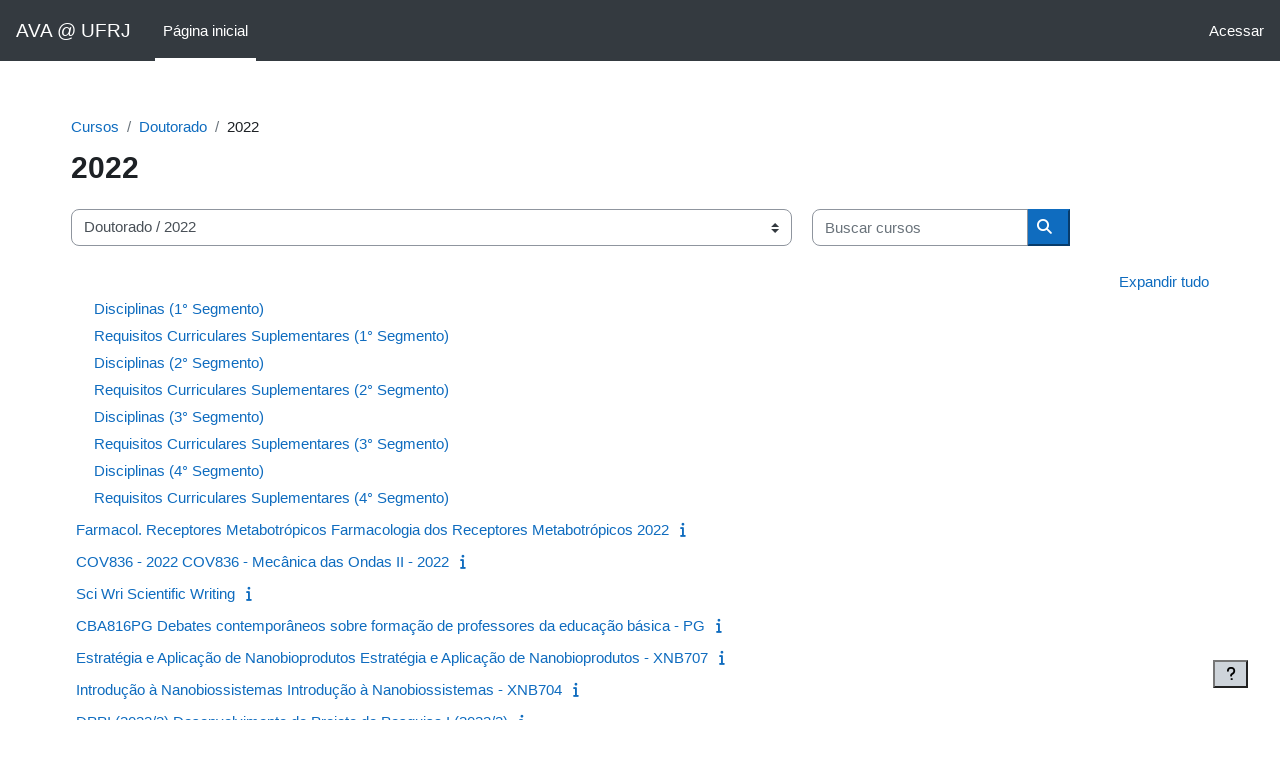

--- FILE ---
content_type: text/html; charset=utf-8
request_url: https://ambientevirtual.nce.ufrj.br/course/index.php?categoryid=306
body_size: 15806
content:
<!DOCTYPE html>

<html  dir="ltr" lang="pt-br" xml:lang="pt-br">
<head>
    <title>Todos os cursos | AVA @ UFRJ</title>
    <link rel="shortcut icon" href="https://ambientevirtual.nce.ufrj.br/pluginfile.php/1/theme_boost_union/favicon/64x64/1768700290/minerva-35.png" />
    <style type="text/css">.admin_settingspage_tabs_with_tertiary .dropdown-toggle { font-size: 1.875rem !important; }
h2:has(+ .admin_settingspage_tabs_with_tertiary) { display: none; }</style><!-- Start Google Universal Code -->
<script>
    (function(i,s,o,g,r,a,m){i['GoogleAnalyticsObject']=r;i[r]=i[r]||function(){
    (i[r].q=i[r].q||[]).push(arguments)},i[r].l=1*new Date();a=s.createElement(o),
    m=s.getElementsByTagName(o)[0];a.async=1;a.src=g;m.parentNode.insertBefore(a,m)
    })(window,document,'script','//www.google-analytics.com/analytics.js','ga');
    ga('create', 'UA-22233232-3', {'siteSpeedSampleRate': 50});
    
    
    ga('send', 'pageview');
</script>
<!-- End Google Universal Code --><meta http-equiv="Content-Type" content="text/html; charset=utf-8" />
<meta name="keywords" content="moodle, Todos os cursos | AVA @ UFRJ" />
<link rel="stylesheet" type="text/css" href="https://ambientevirtual.nce.ufrj.br/theme/yui_combo.php?rollup/3.18.1/yui-moodlesimple-min.css" /><script id="firstthemesheet" type="text/css">/** Required in order to fix style inclusion problems in IE with YUI **/</script><link rel="stylesheet" type="text/css" href="https://ambientevirtual.nce.ufrj.br/theme/styles.php/boost_union/1768700290_1766287567/all" />
<link rel="stylesheet" type="text/css" href="https://ambientevirtual.nce.ufrj.br/course/format/onetopic/styles.php" />
<script>
//<![CDATA[
var M = {}; M.yui = {};
M.pageloadstarttime = new Date();
M.cfg = {"wwwroot":"https:\/\/ambientevirtual.nce.ufrj.br","apibase":"https:\/\/ambientevirtual.nce.ufrj.br\/r.php\/api","homeurl":{},"sesskey":"y6HaIaddIr","sessiontimeout":"43200","sessiontimeoutwarning":"1200","themerev":"1768700290","slasharguments":1,"theme":"boost_union","iconsystemmodule":"core\/icon_system_fontawesome","jsrev":"1768700291","admin":"admin","svgicons":true,"usertimezone":"Am\u00e9rica\/S\u00e3o_Paulo","language":"pt_br","courseId":1,"courseContextId":2,"contextid":914557,"contextInstanceId":306,"langrev":1768978806,"templaterev":"1768700291","siteId":1,"userId":0};var yui1ConfigFn = function(me) {if(/-skin|reset|fonts|grids|base/.test(me.name)){me.type='css';me.path=me.path.replace(/\.js/,'.css');me.path=me.path.replace(/\/yui2-skin/,'/assets/skins/sam/yui2-skin')}};
var yui2ConfigFn = function(me) {var parts=me.name.replace(/^moodle-/,'').split('-'),component=parts.shift(),module=parts[0],min='-min';if(/-(skin|core)$/.test(me.name)){parts.pop();me.type='css';min=''}
if(module){var filename=parts.join('-');me.path=component+'/'+module+'/'+filename+min+'.'+me.type}else{me.path=component+'/'+component+'.'+me.type}};
YUI_config = {"debug":false,"base":"https:\/\/ambientevirtual.nce.ufrj.br\/lib\/yuilib\/3.18.1\/","comboBase":"https:\/\/ambientevirtual.nce.ufrj.br\/theme\/yui_combo.php?","combine":true,"filter":null,"insertBefore":"firstthemesheet","groups":{"yui2":{"base":"https:\/\/ambientevirtual.nce.ufrj.br\/lib\/yuilib\/2in3\/2.9.0\/build\/","comboBase":"https:\/\/ambientevirtual.nce.ufrj.br\/theme\/yui_combo.php?","combine":true,"ext":false,"root":"2in3\/2.9.0\/build\/","patterns":{"yui2-":{"group":"yui2","configFn":yui1ConfigFn}}},"moodle":{"name":"moodle","base":"https:\/\/ambientevirtual.nce.ufrj.br\/theme\/yui_combo.php?m\/1768700291\/","combine":true,"comboBase":"https:\/\/ambientevirtual.nce.ufrj.br\/theme\/yui_combo.php?","ext":false,"root":"m\/1768700291\/","patterns":{"moodle-":{"group":"moodle","configFn":yui2ConfigFn}},"filter":null,"modules":{"moodle-core-actionmenu":{"requires":["base","event","node-event-simulate"]},"moodle-core-blocks":{"requires":["base","node","io","dom","dd","dd-scroll","moodle-core-dragdrop","moodle-core-notification"]},"moodle-core-chooserdialogue":{"requires":["base","panel","moodle-core-notification"]},"moodle-core-dragdrop":{"requires":["base","node","io","dom","dd","event-key","event-focus","moodle-core-notification"]},"moodle-core-handlebars":{"condition":{"trigger":"handlebars","when":"after"}},"moodle-core-event":{"requires":["event-custom"]},"moodle-core-lockscroll":{"requires":["plugin","base-build"]},"moodle-core-maintenancemodetimer":{"requires":["base","node"]},"moodle-core-notification":{"requires":["moodle-core-notification-dialogue","moodle-core-notification-alert","moodle-core-notification-confirm","moodle-core-notification-exception","moodle-core-notification-ajaxexception"]},"moodle-core-notification-dialogue":{"requires":["base","node","panel","escape","event-key","dd-plugin","moodle-core-widget-focusafterclose","moodle-core-lockscroll"]},"moodle-core-notification-alert":{"requires":["moodle-core-notification-dialogue"]},"moodle-core-notification-confirm":{"requires":["moodle-core-notification-dialogue"]},"moodle-core-notification-exception":{"requires":["moodle-core-notification-dialogue"]},"moodle-core-notification-ajaxexception":{"requires":["moodle-core-notification-dialogue"]},"moodle-core_availability-form":{"requires":["base","node","event","event-delegate","panel","moodle-core-notification-dialogue","json"]},"moodle-course-categoryexpander":{"requires":["node","event-key"]},"moodle-course-dragdrop":{"requires":["base","node","io","dom","dd","dd-scroll","moodle-core-dragdrop","moodle-core-notification","moodle-course-coursebase","moodle-course-util"]},"moodle-course-management":{"requires":["base","node","io-base","moodle-core-notification-exception","json-parse","dd-constrain","dd-proxy","dd-drop","dd-delegate","node-event-delegate"]},"moodle-course-util":{"requires":["node"],"use":["moodle-course-util-base"],"submodules":{"moodle-course-util-base":{},"moodle-course-util-section":{"requires":["node","moodle-course-util-base"]},"moodle-course-util-cm":{"requires":["node","moodle-course-util-base"]}}},"moodle-form-shortforms":{"requires":["node","base","selector-css3","moodle-core-event"]},"moodle-form-dateselector":{"requires":["base","node","overlay","calendar"]},"moodle-question-searchform":{"requires":["base","node"]},"moodle-question-chooser":{"requires":["moodle-core-chooserdialogue"]},"moodle-availability_completion-form":{"requires":["base","node","event","moodle-core_availability-form"]},"moodle-availability_coursecompleted-form":{"requires":["base","node","event","moodle-core_availability-form"]},"moodle-availability_date-form":{"requires":["base","node","event","io","moodle-core_availability-form"]},"moodle-availability_dedicationtime-form":{"requires":["base","node","event","moodle-core_availability-form"]},"moodle-availability_grade-form":{"requires":["base","node","event","moodle-core_availability-form"]},"moodle-availability_group-form":{"requires":["base","node","event","moodle-core_availability-form"]},"moodle-availability_grouping-form":{"requires":["base","node","event","moodle-core_availability-form"]},"moodle-availability_ipaddress-form":{"requires":["base","node","event","moodle-core_availability-form"]},"moodle-availability_password-form":{"requires":["base","node","event","event-valuechange","moodle-core_availability-form"]},"moodle-availability_password-popup":{"requires":["base","node","event","moodle-core-notification-dialogue","io-base"]},"moodle-availability_profile-form":{"requires":["base","node","event","moodle-core_availability-form"]},"moodle-availability_role-form":{"requires":["base","node","event","moodle-core_availability-form"]},"moodle-availability_sectioncompleted-form":{"requires":["base","node","event","moodle-core_availability-form"]},"moodle-availability_xp-form":{"requires":["base","node","event","handlebars","moodle-core_availability-form"]},"moodle-mod_assign-history":{"requires":["node","transition"]},"moodle-mod_attendance-groupfilter":{"requires":["base","node"]},"moodle-mod_checklist-linkselect":{"requires":["node","event-valuechange"]},"moodle-mod_offlinequiz-autosave":{"requires":["base","node","event","event-valuechange","node-event-delegate","io-form"]},"moodle-mod_offlinequiz-dragdrop":{"requires":["base","node","io","dom","dd","dd-scroll","moodle-core-dragdrop","moodle-core-notification","moodle-mod_offlinequiz-offlinequizbase","moodle-mod_offlinequiz-util-base","moodle-mod_offlinequiz-util-page","moodle-mod_offlinequiz-util-slot","moodle-course-util"]},"moodle-mod_offlinequiz-modform":{"requires":["base","node","event"]},"moodle-mod_offlinequiz-offlinequizbase":{"requires":["base","node"]},"moodle-mod_offlinequiz-questionchooser":{"requires":["moodle-core-chooserdialogue","moodle-mod_offlinequiz-util","querystring-parse"]},"moodle-mod_offlinequiz-randomquestion":{"requires":["base","event","node","io","moodle-core-notification-dialogue"]},"moodle-mod_offlinequiz-repaginate":{"requires":["base","event","node","io","moodle-core-notification-dialogue"]},"moodle-mod_offlinequiz-toolboxes":{"requires":["base","node","event","event-key","io","moodle-mod_offlinequiz-offlinequizbase","moodle-mod_offlinequiz-util-slot","moodle-core-notification-ajaxexception"]},"moodle-mod_offlinequiz-util":{"requires":["node"],"use":["moodle-mod_offlinequiz-util-base"],"submodules":{"moodle-mod_offlinequiz-util-base":{},"moodle-mod_offlinequiz-util-slot":{"requires":["node","moodle-mod_offlinequiz-util-base"]},"moodle-mod_offlinequiz-util-page":{"requires":["node","moodle-mod_offlinequiz-util-base"]}}},"moodle-mod_quiz-modform":{"requires":["base","node","event"]},"moodle-mod_quiz-questionchooser":{"requires":["moodle-core-chooserdialogue","moodle-mod_quiz-util","querystring-parse"]},"moodle-mod_quiz-autosave":{"requires":["base","node","event","event-valuechange","node-event-delegate","io-form","datatype-date-format"]},"moodle-mod_quiz-dragdrop":{"requires":["base","node","io","dom","dd","dd-scroll","moodle-core-dragdrop","moodle-core-notification","moodle-mod_quiz-quizbase","moodle-mod_quiz-util-base","moodle-mod_quiz-util-page","moodle-mod_quiz-util-slot","moodle-course-util"]},"moodle-mod_quiz-quizbase":{"requires":["base","node"]},"moodle-mod_quiz-util":{"requires":["node","moodle-core-actionmenu"],"use":["moodle-mod_quiz-util-base"],"submodules":{"moodle-mod_quiz-util-base":{},"moodle-mod_quiz-util-slot":{"requires":["node","moodle-mod_quiz-util-base"]},"moodle-mod_quiz-util-page":{"requires":["node","moodle-mod_quiz-util-base"]}}},"moodle-mod_quiz-toolboxes":{"requires":["base","node","event","event-key","io","moodle-mod_quiz-quizbase","moodle-mod_quiz-util-slot","moodle-core-notification-ajaxexception"]},"moodle-mod_scheduler-delselected":{"requires":["base","node","event"]},"moodle-mod_scheduler-saveseen":{"requires":["base","node","event"]},"moodle-mod_scheduler-studentlist":{"requires":["base","node","event","io"]},"moodle-message_airnotifier-toolboxes":{"requires":["base","node","io"]},"moodle-block_xp-filters":{"requires":["base","node","moodle-core-dragdrop","moodle-core-notification-confirm","moodle-block_xp-rulepicker"]},"moodle-block_xp-notification":{"requires":["base","node","handlebars","button-plugin","moodle-core-notification-dialogue"]},"moodle-block_xp-rulepicker":{"requires":["base","node","handlebars","moodle-core-notification-dialogue"]},"moodle-editor_atto-rangy":{"requires":[]},"moodle-editor_atto-editor":{"requires":["node","transition","io","overlay","escape","event","event-simulate","event-custom","node-event-html5","node-event-simulate","yui-throttle","moodle-core-notification-dialogue","moodle-editor_atto-rangy","handlebars","timers","querystring-stringify"]},"moodle-editor_atto-plugin":{"requires":["node","base","escape","event","event-outside","handlebars","event-custom","timers","moodle-editor_atto-menu"]},"moodle-editor_atto-menu":{"requires":["moodle-core-notification-dialogue","node","event","event-custom"]},"moodle-report_eventlist-eventfilter":{"requires":["base","event","node","node-event-delegate","datatable","autocomplete","autocomplete-filters"]},"moodle-report_loglive-fetchlogs":{"requires":["base","event","node","io","node-event-delegate"]},"moodle-gradereport_history-userselector":{"requires":["escape","event-delegate","event-key","handlebars","io-base","json-parse","moodle-core-notification-dialogue"]},"moodle-qbank_editquestion-chooser":{"requires":["moodle-core-chooserdialogue"]},"moodle-tool_lp-dragdrop-reorder":{"requires":["moodle-core-dragdrop"]},"moodle-assignfeedback_editpdf-editor":{"requires":["base","event","node","io","graphics","json","event-move","event-resize","transition","querystring-stringify-simple","moodle-core-notification-dialog","moodle-core-notification-alert","moodle-core-notification-warning","moodle-core-notification-exception","moodle-core-notification-ajaxexception"]},"moodle-atto_accessibilitychecker-button":{"requires":["color-base","moodle-editor_atto-plugin"]},"moodle-atto_accessibilityhelper-button":{"requires":["moodle-editor_atto-plugin"]},"moodle-atto_align-button":{"requires":["moodle-editor_atto-plugin"]},"moodle-atto_bold-button":{"requires":["moodle-editor_atto-plugin"]},"moodle-atto_charmap-button":{"requires":["moodle-editor_atto-plugin"]},"moodle-atto_clear-button":{"requires":["moodle-editor_atto-plugin"]},"moodle-atto_collapse-button":{"requires":["moodle-editor_atto-plugin"]},"moodle-atto_emojipicker-button":{"requires":["moodle-editor_atto-plugin"]},"moodle-atto_emoticon-button":{"requires":["moodle-editor_atto-plugin"]},"moodle-atto_equation-button":{"requires":["moodle-editor_atto-plugin","moodle-core-event","io","event-valuechange","tabview","array-extras"]},"moodle-atto_generico-button":{"requires":["moodle-editor_atto-plugin"]},"moodle-atto_h5p-button":{"requires":["moodle-editor_atto-plugin"]},"moodle-atto_html-beautify":{},"moodle-atto_html-button":{"requires":["promise","moodle-editor_atto-plugin","moodle-atto_html-beautify","moodle-atto_html-codemirror","event-valuechange"]},"moodle-atto_html-codemirror":{"requires":["moodle-atto_html-codemirror-skin"]},"moodle-atto_image-button":{"requires":["moodle-editor_atto-plugin"]},"moodle-atto_indent-button":{"requires":["moodle-editor_atto-plugin"]},"moodle-atto_italic-button":{"requires":["moodle-editor_atto-plugin"]},"moodle-atto_link-button":{"requires":["moodle-editor_atto-plugin"]},"moodle-atto_managefiles-usedfiles":{"requires":["node","escape"]},"moodle-atto_managefiles-button":{"requires":["moodle-editor_atto-plugin"]},"moodle-atto_mathslate-editor":{"requires":["dd-drag","dd-proxy","dd-drop","event","tabview","io-base","json","moodle-atto_mathslate-textool","moodle-atto_mathslate-mathjaxeditor"]},"moodle-atto_mathslate-mathjaxeditor":{"requires":["moodle-atto_mathslate-snippeteditor","dd-drop"]},"moodle-atto_mathslate-snippeteditor":{"requires":["json"]},"moodle-atto_mathslate-textool":{"requires":["dd-drag","dd-proxy","dd-drop","event","json"]},"moodle-atto_media-button":{"requires":["moodle-editor_atto-plugin","moodle-form-shortforms"]},"moodle-atto_molstructure-button":{"requires":["moodle-editor_atto-plugin"]},"moodle-atto_noautolink-button":{"requires":["moodle-editor_atto-plugin"]},"moodle-atto_orderedlist-button":{"requires":["moodle-editor_atto-plugin"]},"moodle-atto_preview-button":{"requires":["moodle-editor_atto-plugin"]},"moodle-atto_recordrtc-recording":{"requires":["moodle-atto_recordrtc-button"]},"moodle-atto_recordrtc-button":{"requires":["moodle-editor_atto-plugin","moodle-atto_recordrtc-recording"]},"moodle-atto_rtl-button":{"requires":["moodle-editor_atto-plugin"]},"moodle-atto_strike-button":{"requires":["moodle-editor_atto-plugin"]},"moodle-atto_subscript-button":{"requires":["moodle-editor_atto-plugin"]},"moodle-atto_superscript-button":{"requires":["moodle-editor_atto-plugin"]},"moodle-atto_table-button":{"requires":["moodle-editor_atto-plugin","moodle-editor_atto-menu","event","event-valuechange"]},"moodle-atto_title-button":{"requires":["moodle-editor_atto-plugin"]},"moodle-atto_underline-button":{"requires":["moodle-editor_atto-plugin"]},"moodle-atto_undo-button":{"requires":["moodle-editor_atto-plugin"]},"moodle-atto_unorderedlist-button":{"requires":["moodle-editor_atto-plugin"]},"moodle-atto_wordimport-button":{"requires":["moodle-editor_atto-plugin"]}}},"gallery":{"name":"gallery","base":"https:\/\/ambientevirtual.nce.ufrj.br\/lib\/yuilib\/gallery\/","combine":true,"comboBase":"https:\/\/ambientevirtual.nce.ufrj.br\/theme\/yui_combo.php?","ext":false,"root":"gallery\/1768700291\/","patterns":{"gallery-":{"group":"gallery"}}}},"modules":{"core_filepicker":{"name":"core_filepicker","fullpath":"https:\/\/ambientevirtual.nce.ufrj.br\/lib\/javascript.php\/1768700291\/repository\/filepicker.js","requires":["base","node","node-event-simulate","json","async-queue","io-base","io-upload-iframe","io-form","yui2-treeview","panel","cookie","datatable","datatable-sort","resize-plugin","dd-plugin","escape","moodle-core_filepicker","moodle-core-notification-dialogue"]},"core_comment":{"name":"core_comment","fullpath":"https:\/\/ambientevirtual.nce.ufrj.br\/lib\/javascript.php\/1768700291\/comment\/comment.js","requires":["base","io-base","node","json","yui2-animation","overlay","escape"]}},"logInclude":[],"logExclude":[],"logLevel":null};
M.yui.loader = {modules: {}};

//]]>
</script>

<style>

/* To install:
 * Site administration > Appearance > Additional HTML > Within HEAD: Copy and paste styles (in style tag).
 * Insert page heading background image URL.
 * Adjust anchor jump fix for the height of the Moodle page top nav bar.
 * Set specific category details. */

/* Page */
body.format-multitopic div#page {
    max-width: 1680px;
}

/* Course Header */
body.format-multitopic div#course-header > div#course-header-banner {
    max-width: none;  /* Needed on LTD server? */
    background-size: cover;
}
body.format-multitopic div#course-header > div#course-header-banner > div#course-header-banner-text {
    padding: 40px;
    font-size: xx-large;
    color: #fff;
    background: rgba(0, 0, 0, 0.25);
}
body.format-multitopic div#course-header > p#course-header-banner_attribution {
    text-align: right;
    margin: 0;
    font-size: xx-small;
}

/* Tabs */
/* INCLUDED moodle/course/format/onetopic CHANGED. */
body.format-multitopic .course-content ul.nav-tabs li a .tab_content {
    border-top: transparent 2px solid;
}
body.format-multitopic .course-content ul.nav-tabs li a .tab_content.marker {
    border-top: #06c 2px solid;
}
body.format-multitopic .course-content ul.nav-tabs li a .tab_content.dimmed {
    color: #999;
    background-color: transparent;
}
/* END INCLUDED */

/* Generic Section */
body.format-multitopic ul.sections li.section {
    width: 100%;
    height: auto;
    position: initial;
    visibility: inherit;
    margin-bottom: 1rem;
}
body.format-multitopic ul.sections li.section .content {
    display: block;
}
body.format-multitopic ul.sections li.section .content .sectionname {
    background: #eee;
    padding: 10px;
    margin-bottom: 0;
    font-size: large;
}
body.format-multitopic ul.sections li.section:not(.hidden) .content .sectionname {
    color: #000;
}
body.format-multitopic ul.sections li.section:not(.hidden) .content .sectionname a {
    color: #000;
}
body.format-multitopic ul.sections li.section .content .sectionname .section_subtitle {
    font-size: small;
}
body.format-multitopic ul.sections li.section .summary {
    padding: 1rem;
}
body.format-multitopic ul.sections li.section .summary .section_image_holder {
    text-align: right;
}
body.format-multitopic ul.sections li.section .section_image_holder {
    float: right;
    width: 240px;
    font-size: xx-small;
}
body.format-multitopic ul.sections li.section .section_image_holder img {
    width: 240px;
    height: 180px;
    object-fit: cover;
}

/* Section Anchor Jump Fix */
body.format-multitopic ul.sections li.section::before {
    display: block;
    content: " ";
    margin-top: -100px;
    height: 100px;
    visibility: hidden;
    pointer-events: none;
    position: initial;
}
body.format-multitopic ul.sections li.section {
    background: none;
}

/* Page Section */
body.format-multitopic ul.sections li.section.section-page .content .sectionname {
    background: url("[page_heading_background]");
    padding: 30px;
    font-size: x-large;
}

/* Topic Section */
body.format-multitopic ul.sections li.section.section-topic {
    margin-left: 1rem;
    margin-right: 1rem;
}

/* Current Section */
body.format-multitopic ul.sections li.section.current .content h3 {
    border-left: #06c 2px solid;
}

/* Timed Topic Section */
body.format-multitopic ul.sections li.section.section-topic-timed .content .sectionname {
    background: linear-gradient(to right, #7ce, #7bb);
}
body.format-multitopic ul.sections li.section.section-topic-timed:not(.hidden) .content .sectionname {
    color: #fff;
}
body.format-multitopic ul.sections li.section.section-topic-timed:not(.hidden) .content .sectionname a {
    color: #fff;
}
body.format-multitopic ul.sections li.section.section-topic-timed .content .section_availability {
    background: #eee;
}
body.format-multitopic ul.sections li.section.section-topic-timed .content .summary {
    background: #eee;
}

/* Hidden Section */
body.format-multitopic ul.sections li.section.hidden .content .sectionname {
    color: #868e96;
}
body.format-multitopic ul.sections li.section.hidden .content .sectionname a {
    color: #868e96;
}

/* Section Custom Style for Specific Category (example) */
/*body.category-2.format-multitopic ul.sections li.section.section-topic-timed .content .sectionname { background: #b45341; }*/

/* Desabilitar o link na imagem que faz aparecer o código LaTex */
.MathJax_Preview {
   pointer-events: none;
}

.r0, .r1 {
   flex-wrap: wrap;
}

.r0 .specificfeedback, .r1 .specificfeedback {
   flex-basis: 100%;
   padding-left: 58px;
}
</style>
    <meta name="viewport" content="width=device-width, initial-scale=1.0">
</head>
<body  id="page-course-index-category" class="format-site limitedwidth  path-course path-course-index chrome dir-ltr lang-pt_br yui-skin-sam yui3-skin-sam ambientevirtual-nce-ufrj-br pagelayout-coursecategory course-1 context-914557 category-306 notloggedin theme uses-drawers hascourseindexcmicons hascourseindexcpleol theme_boost-union-footerbuttondesktop">
<div class="toast-wrapper mx-auto py-0 fixed-top" role="status" aria-live="polite"></div>
<div id="page-wrapper" class="d-print-block">

    <div>
    <a class="sr-only sr-only-focusable" href="#maincontent">Ir para o conteúdo principal</a>
</div><script src="https://ambientevirtual.nce.ufrj.br/lib/javascript.php/1768700291/lib/polyfills/polyfill.js"></script>
<script src="https://ambientevirtual.nce.ufrj.br/theme/yui_combo.php?rollup/3.18.1/yui-moodlesimple-min.js"></script><script src="https://ambientevirtual.nce.ufrj.br/lib/javascript.php/1768700291/lib/javascript-static.js"></script>
<script>
//<![CDATA[
document.body.className += ' jsenabled';
//]]>
</script>


<style>
#gridshadebox_content .activity {
border-bottom: 0px dashed #ccc;
}

.dropdown-item:hover a {
color: #000;
}

</style>

<!-- Global site tag (gtag.js) - Google Analytics -->
<script async src="https://www.googletagmanager.com/gtag/js?id=UA-22233232-3"></script>
<script>
  window.dataLayer = window.dataLayer || [];
  function gtag(){dataLayer.push(arguments);}
  gtag('js', new Date());

  gtag('config', 'UA-22233232-3');
</script>



    
    <nav class="navbar fixed-top navbar-dark bg-dark navbar-expand " aria-label="Navegação no site">
        <div class="container-fluid">
            <button class="navbar-toggler aabtn d-block d-md-none px-1 my-1 border-0" data-toggler="drawers" data-action="toggle" data-target="theme_boost-drawers-primary">
                <span class="navbar-toggler-icon"></span>
                <span class="sr-only">Painel lateral</span>
            </button>
    
            <a href="https://ambientevirtual.nce.ufrj.br/" class="navbar-brand align-items-center m-0 me-4 p-0 aabtn   d-none d-md-flex  ">
    
                    AVA @ UFRJ
            </a>
                <div class="primary-navigation">
                    <nav class="moremenu navigation">
                        <ul id="moremenu-6971261b0a451-navbar-nav" role="menubar" class="nav more-nav navbar-nav">
                                        <li data-key="home" class="nav-item " role="none" data-forceintomoremenu="false">
                                                    <a role="menuitem" class="nav-link  active "
                                                        href="https://ambientevirtual.nce.ufrj.br/"
                                                        
                                                        
                                                        aria-current="true"
                                                        data-disableactive="true"
                                                        
                                                    >
                                                        Página inicial
                                                    </a>
                                        </li>
                                <li role="none" class="nav-item dropdown dropdownmoremenu d-none" data-region="morebutton">
                                    <a class="dropdown-toggle nav-link " href="#" id="moremenu-dropdown-6971261b0a451" role="menuitem" data-toggle="dropdown" aria-haspopup="true" aria-expanded="false" tabindex="-1">
                                        Mais
                                    </a>
                                    <ul class="dropdown-menu dropdown-menu-left" data-region="moredropdown" aria-labelledby="moremenu-dropdown-6971261b0a451" role="menu">
                                    </ul>
                                </li>
                        </ul>
                    </nav>
                </div>
    
            <ul class="navbar-nav d-none d-md-flex my-1 px-1">
                <!-- page_heading_menu -->
                
            </ul>
    
            <div id="usernavigation" class="navbar-nav ms-auto h-100">
                
                <div class="d-flex align-items-stretch usermenu-container" data-region="usermenu">
                        <div class="usermenu">
                                <span class="login ps-2">
                                        <a href="https://ambientevirtual.nce.ufrj.br/login/index.php">Acessar</a>
                                </span>
                        </div>
                </div>
                
    
            </div>
        </div>
    </nav>
    
<div  class="drawer   drawer-left  drawer-primary d-print-none not-initialized" data-region="fixed-drawer" id="theme_boost-drawers-primary" data-preference="" data-state="show-drawer-primary" data-forceopen="0" data-close-on-resize="1">
    <div class="drawerheader">
        <button
            class="btn drawertoggle icon-no-margin hidden"
            data-toggler="drawers"
            data-action="closedrawer"
            data-target="theme_boost-drawers-primary"
            data-toggle="tooltip"
            data-placement="right"
            title="Fechar gaveta"
        >
            <i class="icon fa fa-xmark fa-fw " aria-hidden="true" ></i>
        </button>
                <a
            href="https://ambientevirtual.nce.ufrj.br/"
            title="AVA @ UFRJ"
            data-region="site-home-link"
            class="aabtn text-reset d-flex align-items-center py-1 h-100"
        >
                <span class="sitename" title="AVA @ UFRJ">AVA @ UFRJ</span>
        </a>

        <div class="drawerheadercontent hidden">
            
        </div>
    </div>
    <div class="drawercontent drag-container" data-usertour="scroller">
                <div class="list-group">
                <a href="https://ambientevirtual.nce.ufrj.br/"  class=" list-group-item list-group-item-action active " aria-current="true" >
                    Página inicial
                </a>
        </div>

    </div>
</div>


    <div id="page" data-region="mainpage" data-usertour="scroller" class="drawers   drag-container">



        <div class="main-inner-wrapper main-inner-outside-none main-inner-outside-nearwindowedges">

        <div id="topofscroll" class="main-inner">
            <div class="drawer-toggles d-flex">
            </div>
            
                <noscript>
                    <div id="javascriptdisabledhint" class="alert alert-danger mt-2 mb-5 p-4" role="alert">
                        JavaScript está desativado no seu navegador.<br />Muitas funcionalidades do Moodle não serão utilizáveis ou aparecerão com problemas.<br />Ative o JavaScript para uma experiência completa no Moodle.
                    </div>
                </noscript>
            
            <header id="page-header" class="header-maxwidth d-print-none">
    <div class="w-100">
        <div class="d-flex flex-wrap">
            <div id="page-navbar">
                <nav aria-label="Trilha de navegação">
    <ol class="breadcrumb">
                <li class="breadcrumb-item">
                    <a href="https://ambientevirtual.nce.ufrj.br/course/index.php"
                        
                        
                        
                    >
                        Cursos
                    </a>
                </li>
        
                <li class="breadcrumb-item">
                    <a href="https://ambientevirtual.nce.ufrj.br/course/index.php?categoryid=395"
                        
                        
                        
                    >
                        Doutorado
                    </a>
                </li>
        
                <li class="breadcrumb-item">
                    <span >
                        2022
                    </span>
                </li>
        </ol>
</nav>
            </div>
            <div class="ms-auto d-flex">
                
            </div>
            <div id="course-header">
                
            </div>
        </div>
                <div class="d-flex align-items-center">
                    <div class="me-auto d-flex flex-column">
                        <div>
                            <div class="page-context-header d-flex flex-wrap align-items-center mb-2">
    <div class="page-header-headings">
        <h1 class="h2 mb-0">2022</h1>
    </div>
</div>
                        </div>
                        <div>
                        </div>
                    </div>
                    <div class="header-actions-container ms-auto" data-region="header-actions-container">
                    </div>
                </div>
    </div>
</header>
            <div id="page-content" class="pb-3 d-print-block">
                <div id="region-main-box">
                    <div id="region-main">

                        <span class="notifications" id="user-notifications"></span>
                        
                        <div role="main"><span id="maincontent"></span><span></span><div class="container-fluid tertiary-navigation" id="action_bar">
    <div class="row">
            <div class="navitem">
                <div class="urlselect text-truncate w-100">
                    <form method="post" action="https://ambientevirtual.nce.ufrj.br/course/jumpto.php" class="d-flex flex-wrap align-items-center" id="url_select_f69712619bd1ee1">
                        <input type="hidden" name="sesskey" value="y6HaIaddIr">
                            <label for="url_select69712619bd1ee2" class="sr-only">
                                Categorias de Cursos
                            </label>
                        <select  id="url_select69712619bd1ee2" class="custom-select urlselect text-truncate w-100" name="jump"
                                 >
                                    <option value="/course/index.php?categoryid=247"  >Graduação</option>
                                    <option value="/course/index.php?categoryid=527"  >Graduação / 2021</option>
                                    <option value="/course/index.php?categoryid=303"  >Graduação / 2022</option>
                                    <option value="/course/index.php?categoryid=377"  >Graduação / 2023</option>
                                    <option value="/course/index.php?categoryid=461"  >Graduação / 2024</option>
                                    <option value="/course/index.php?categoryid=502"  >Graduação / 2024 / Requisitos Curriculares Suplementares (1° Segmento)</option>
                                    <option value="/course/index.php?categoryid=505"  >Graduação / 2024 / Requisitos Curriculares Suplementares (2° Segmento)</option>
                                    <option value="/course/index.php?categoryid=681"  >Graduação / 2024 / Disciplina (3° Segmento, Especial)</option>
                                    <option value="/course/index.php?categoryid=682"  >Graduação / 2024 / Requisitos Curriculares Suplementares (3° Segmento, Especial)</option>
                                    <option value="/course/index.php?categoryid=463"  >Graduação / 2025</option>
                                    <option value="/course/index.php?categoryid=517"  >Graduação / 2025 / Disciplinas (1° Segmento)</option>
                                    <option value="/course/index.php?categoryid=511"  >Graduação / 2025 / Requisitos Curriculares Suplementares (1° Segmento)</option>
                                    <option value="/course/index.php?categoryid=518"  >Graduação / 2025 / Disciplinas (2° Segmento)</option>
                                    <option value="/course/index.php?categoryid=512"  >Graduação / 2025 / Requisitos Curriculares Suplementares (2° Segmento)</option>
                                    <option value="/course/index.php?categoryid=683"  >Graduação / 2025 / Disciplina (3° Segmento, Especial)</option>
                                    <option value="/course/index.php?categoryid=684"  >Graduação / 2025 / Requisitos Curriculares Suplementares (3° Segmento, Especial)</option>
                                    <option value="/course/index.php?categoryid=696"  >Graduação / 2026</option>
                                    <option value="/course/index.php?categoryid=767"  >Graduação / 2026 / Disciplinas (1° Segmento)</option>
                                    <option value="/course/index.php?categoryid=769"  >Graduação / 2026 / Requisitos Curriculares Suplementares (1° Segmento)</option>
                                    <option value="/course/index.php?categoryid=768"  >Graduação / 2026 / Disciplinas (2° Segmento)</option>
                                    <option value="/course/index.php?categoryid=770"  >Graduação / 2026 / Requisitos Curriculares Suplementares (2° Segmento)</option>
                                    <option value="/course/index.php?categoryid=276"  >Graduação / Banco de Questões</option>
                                    <option value="/course/index.php?categoryid=277"  >Graduação / Banco de Questões / Instituto de Física</option>
                                    <option value="/course/index.php?categoryid=278"  >Graduação / Banco de Questões / Instituto de Física / Graduação</option>
                                    <option value="/course/index.php?categoryid=519"  >Graduação / Exame Nacional de Desempenho dos Estudantes (ENADE)</option>
                                    <option value="/course/index.php?categoryid=521"  >Graduação / Exame Nacional de Desempenho dos Estudantes (ENADE) / 2023</option>
                                    <option value="/course/index.php?categoryid=709"  >Graduação / Exame Nacional de Desempenho dos Estudantes (ENADE) / 2024</option>
                                    <option value="/course/index.php?categoryid=765"  >Graduação / Exame Nacional de Desempenho dos Estudantes (ENADE) / 2025</option>
                                    <option value="/course/index.php?categoryid=387"  >Graduação / Teste de Habilidade Específica (THE)</option>
                                    <option value="/course/index.php?categoryid=450"  >Graduação / Teste de Habilidade Específica (THE) / 2023</option>
                                    <option value="/course/index.php?categoryid=451"  >Graduação / Teste de Habilidade Específica (THE) / 2024</option>
                                    <option value="/course/index.php?categoryid=452"  >Graduação / Teste de Habilidade Específica (THE) / 2025</option>
                                    <option value="/course/index.php?categoryid=621"  >Graduação / Trabalho de Conclusão de Curso (TCC)</option>
                                    <option value="/course/index.php?categoryid=585"  >Graduação / Programa Institucional de Bolsas de Iniciação à Docência (PIBID)</option>
                                    <option value="/course/index.php?categoryid=757"  >Graduação / Programa Institucional de Bolsas de Iniciação à Docência (PIBID) / 2023</option>
                                    <option value="/course/index.php?categoryid=755"  >Graduação / Programa Institucional de Bolsas de Iniciação à Docência (PIBID) / 2024</option>
                                    <option value="/course/index.php?categoryid=756"  >Graduação / Programa Institucional de Bolsas de Iniciação à Docência (PIBID) / 2025</option>
                                    <option value="/course/index.php?categoryid=630"  >Graduação / Programa de Educação Tutorial (PET)</option>
                                    <option value="/course/index.php?categoryid=763"  >Graduação / Programa de Formação Docente e Desenvolvimento Profissional em Educação Superior</option>
                                    <option value="/course/index.php?categoryid=758"  >Graduação / Requisitos Curriculares Suplementares</option>
                                    <option value="/course/index.php?categoryid=777"  >Graduação / Atividades Curriculares Complementares</option>
                                    <option value="/course/index.php?categoryid=631"  >Pós-Graduação</option>
                                    <option value="/course/index.php?categoryid=690"  >Pós-Graduação / 2024</option>
                                    <option value="/course/index.php?categoryid=691"  >Pós-Graduação / 2025</option>
                                    <option value="/course/index.php?categoryid=697"  >Pós-Graduação / 2026</option>
                                    <option value="/course/index.php?categoryid=644"  >Pós-Graduação / Câmara de Legislação e Normas</option>
                                    <option value="/course/index.php?categoryid=645"  >Pós-Graduação / Câmara de Legislação e Normas / 2024</option>
                                    <option value="/course/index.php?categoryid=646"  >Pós-Graduação / Câmara de Legislação e Normas / 2025</option>
                                    <option value="/course/index.php?categoryid=632"  >Pós-Graduação / Câmara de Acompanhamento e Avaliação de Cursos de Pós-Graduação</option>
                                    <option value="/course/index.php?categoryid=634"  >Pós-Graduação / Câmara de Acompanhamento e Avaliação de Cursos de Pós-Graduação / 2024</option>
                                    <option value="/course/index.php?categoryid=635"  >Pós-Graduação / Câmara de Acompanhamento e Avaliação de Cursos de Pós-Graduação / 2025</option>
                                    <option value="/course/index.php?categoryid=764"  >Pós-Graduação / Câmara de Acompanhamento e Avaliação de Cursos de Pós-Graduação / 2026</option>
                                    <option value="/course/index.php?categoryid=633"  >Pós-Graduação / Câmara de Corpo Docente e Pesquisa</option>
                                    <option value="/course/index.php?categoryid=636"  >Pós-Graduação / Câmara de Corpo Docente e Pesquisa / 2024</option>
                                    <option value="/course/index.php?categoryid=637"  >Pós-Graduação / Câmara de Corpo Docente e Pesquisa / 2025</option>
                                    <option value="/course/index.php?categoryid=638"  >Pós-Graduação / Câmara de Corpo Discente</option>
                                    <option value="/course/index.php?categoryid=639"  >Pós-Graduação / Câmara de Corpo Discente / 2024</option>
                                    <option value="/course/index.php?categoryid=640"  >Pós-Graduação / Câmara de Corpo Discente / 2025</option>
                                    <option value="/course/index.php?categoryid=641"  >Pós-Graduação / Câmara Mista CEG/CEPG</option>
                                    <option value="/course/index.php?categoryid=642"  >Pós-Graduação / Câmara Mista CEG/CEPG / 2024</option>
                                    <option value="/course/index.php?categoryid=643"  >Pós-Graduação / Câmara Mista CEG/CEPG / 2025</option>
                                    <option value="/course/index.php?categoryid=658"  >Pós-Graduação / Latu Sensu</option>
                                    <option value="/course/index.php?categoryid=672"  >Pós-Graduação / Latu Sensu / 2024</option>
                                    <option value="/course/index.php?categoryid=673"  >Pós-Graduação / Latu Sensu / 2025</option>
                                    <option value="/course/index.php?categoryid=751"  >Pós-Graduação / Colégio Brasileiro de Altos Estudos</option>
                                    <option value="/course/index.php?categoryid=253"  >Extensão</option>
                                    <option value="/course/index.php?categoryid=307"  >Extensão / 2021</option>
                                    <option value="/course/index.php?categoryid=308"  >Extensão / 2022</option>
                                    <option value="/course/index.php?categoryid=429"  >Extensão / 2023</option>
                                    <option value="/course/index.php?categoryid=430"  >Extensão / 2024</option>
                                    <option value="/course/index.php?categoryid=431"  >Extensão / 2025</option>
                                    <option value="/course/index.php?categoryid=746"  >Extensão / 2026</option>
                                    <option value="/course/index.php?categoryid=337"  >Extensão / Programa de Formação Continuada de Servidores Públicos</option>
                                    <option value="/course/index.php?categoryid=545"  >Extensão / Auditoria Interna</option>
                                    <option value="/course/index.php?categoryid=583"  >Extensão / Grupo de Engenharia do Conhecimento</option>
                                    <option value="/course/index.php?categoryid=393"  >Mestrado</option>
                                    <option value="/course/index.php?categoryid=404"  >Mestrado / 2022</option>
                                    <option value="/course/index.php?categoryid=560"  >Mestrado / 2022 / Disciplinas (1° Segmento)</option>
                                    <option value="/course/index.php?categoryid=565"  >Mestrado / 2022 / Requisitos Curriculares Suplementares (1° Segmento)</option>
                                    <option value="/course/index.php?categoryid=561"  >Mestrado / 2022 / Disciplinas (2° Segmento)</option>
                                    <option value="/course/index.php?categoryid=566"  >Mestrado / 2022 / Requisitos Curriculares Suplementares (2° Segmento)</option>
                                    <option value="/course/index.php?categoryid=562"  >Mestrado / 2022 / Disciplinas (3° Segmento)</option>
                                    <option value="/course/index.php?categoryid=567"  >Mestrado / 2022 / Requisitos Curriculares Suplementares (3° Segmento)</option>
                                    <option value="/course/index.php?categoryid=563"  >Mestrado / 2022 / Disciplinas (4° Segmento)</option>
                                    <option value="/course/index.php?categoryid=568"  >Mestrado / 2022 / Requisitos Curriculares Suplementares (4° Segmento)</option>
                                    <option value="/course/index.php?categoryid=405"  >Mestrado / 2023</option>
                                    <option value="/course/index.php?categoryid=539"  >Mestrado / 2023 / Disciplinas (1° Segmento)</option>
                                    <option value="/course/index.php?categoryid=569"  >Mestrado / 2023 / Requisitos Curriculares Suplementares (1° Segmento)</option>
                                    <option value="/course/index.php?categoryid=557"  >Mestrado / 2023 / Disciplinas (2° Segmento)</option>
                                    <option value="/course/index.php?categoryid=570"  >Mestrado / 2023 / Requisitos Curriculares Suplementares (2° Segmento)</option>
                                    <option value="/course/index.php?categoryid=558"  >Mestrado / 2023 / Disciplinas (3° Segmento)</option>
                                    <option value="/course/index.php?categoryid=571"  >Mestrado / 2023 / Requisitos Curriculares Suplementares (3° Segmento)</option>
                                    <option value="/course/index.php?categoryid=559"  >Mestrado / 2023 / Disciplinas (4° Segmento)</option>
                                    <option value="/course/index.php?categoryid=572"  >Mestrado / 2023 / Requisitos Curriculares Suplementares (4° Segmento)</option>
                                    <option value="/course/index.php?categoryid=406"  >Mestrado / 2024</option>
                                    <option value="/course/index.php?categoryid=649"  >Mestrado / 2024 / Disciplinas (1° Segmento)</option>
                                    <option value="/course/index.php?categoryid=661"  >Mestrado / 2024 / Requisitos Curriculares Suplementares (1° Segmento)</option>
                                    <option value="/course/index.php?categoryid=650"  >Mestrado / 2024 / Disciplinas (2° Segmento)</option>
                                    <option value="/course/index.php?categoryid=662"  >Mestrado / 2024 / Requisitos Curriculares Suplementares (2° Segmento)</option>
                                    <option value="/course/index.php?categoryid=659"  >Mestrado / 2024 / Disciplinas (3° Segmento)</option>
                                    <option value="/course/index.php?categoryid=663"  >Mestrado / 2024 / Requisitos Curriculares Suplementares (3° Segmento)</option>
                                    <option value="/course/index.php?categoryid=660"  >Mestrado / 2024 / Disciplinas (4° Segmento)</option>
                                    <option value="/course/index.php?categoryid=664"  >Mestrado / 2024 / Requisitos Curriculares Suplementares (4° Segmento)</option>
                                    <option value="/course/index.php?categoryid=407"  >Mestrado / 2025</option>
                                    <option value="/course/index.php?categoryid=710"  >Mestrado / 2025 / Disciplinas (1° Segmento)</option>
                                    <option value="/course/index.php?categoryid=714"  >Mestrado / 2025 / Requisitos Curriculares Suplementares (1° Segmento)</option>
                                    <option value="/course/index.php?categoryid=711"  >Mestrado / 2025 / Disciplinas (2° Segmento)</option>
                                    <option value="/course/index.php?categoryid=715"  >Mestrado / 2025 / Requisitos Curriculares Suplementares (2° Segmento)</option>
                                    <option value="/course/index.php?categoryid=712"  >Mestrado / 2025 / Disciplinas (3° Segmento)</option>
                                    <option value="/course/index.php?categoryid=716"  >Mestrado / 2025 / Requisitos Curriculares Suplementares (3° Segmento)</option>
                                    <option value="/course/index.php?categoryid=713"  >Mestrado / 2025 / Disciplinas (4° Segmento)</option>
                                    <option value="/course/index.php?categoryid=717"  >Mestrado / 2025 / Requisitos Curriculares Suplementares (4° Segmento)</option>
                                    <option value="/course/index.php?categoryid=745"  >Mestrado / 2026</option>
                                    <option value="/course/index.php?categoryid=773"  >Mestrado / 2026 / Disciplinas (1° Segmento)</option>
                                    <option value="/course/index.php?categoryid=774"  >Mestrado / 2026 / Requisitos Curriculares Suplementares (1° Segmento)</option>
                                    <option value="/course/index.php?categoryid=619"  >Mestrado / Exame de Seleção</option>
                                    <option value="/course/index.php?categoryid=395"  >Doutorado</option>
                                    <option value="/course/index.php?categoryid=287"  >Doutorado / 2019</option>
                                    <option value="/course/index.php?categoryid=296"  >Doutorado / 2020</option>
                                    <option value="/course/index.php?categoryid=305"  >Doutorado / 2021</option>
                                    <option value="/course/index.php?categoryid=306" selected >Doutorado / 2022</option>
                                    <option value="/course/index.php?categoryid=546"  >Doutorado / 2022 / Disciplinas (1° Segmento)</option>
                                    <option value="/course/index.php?categoryid=573"  >Doutorado / 2022 / Requisitos Curriculares Suplementares (1° Segmento)</option>
                                    <option value="/course/index.php?categoryid=547"  >Doutorado / 2022 / Disciplinas (2° Segmento)</option>
                                    <option value="/course/index.php?categoryid=574"  >Doutorado / 2022 / Requisitos Curriculares Suplementares (2° Segmento)</option>
                                    <option value="/course/index.php?categoryid=548"  >Doutorado / 2022 / Disciplinas (3° Segmento)</option>
                                    <option value="/course/index.php?categoryid=575"  >Doutorado / 2022 / Requisitos Curriculares Suplementares (3° Segmento)</option>
                                    <option value="/course/index.php?categoryid=549"  >Doutorado / 2022 / Disciplinas (4° Segmento)</option>
                                    <option value="/course/index.php?categoryid=576"  >Doutorado / 2022 / Requisitos Curriculares Suplementares (4° Segmento)</option>
                                    <option value="/course/index.php?categoryid=381"  >Doutorado / 2023</option>
                                    <option value="/course/index.php?categoryid=541"  >Doutorado / 2023 / Disciplinas (1° Segmento)</option>
                                    <option value="/course/index.php?categoryid=577"  >Doutorado / 2023 / Requisitos Curriculares Suplementares (1° Segmento)</option>
                                    <option value="/course/index.php?categoryid=542"  >Doutorado / 2023 / Disciplinas (2° Segmento)</option>
                                    <option value="/course/index.php?categoryid=578"  >Doutorado / 2023 / Requisitos Curriculares Suplementares (2° Segmento)</option>
                                    <option value="/course/index.php?categoryid=543"  >Doutorado / 2023 / Disciplinas (3° Segmento)</option>
                                    <option value="/course/index.php?categoryid=579"  >Doutorado / 2023 / Requisitos Curriculares Suplementares (3° Segmento)</option>
                                    <option value="/course/index.php?categoryid=544"  >Doutorado / 2023 / Disciplinas (4° Segmento)</option>
                                    <option value="/course/index.php?categoryid=580"  >Doutorado / 2023 / Requisitos Curriculares Suplementares (4° Segmento)</option>
                                    <option value="/course/index.php?categoryid=422"  >Doutorado / 2024</option>
                                    <option value="/course/index.php?categoryid=651"  >Doutorado / 2024 / Disciplinas (1° Segmento)</option>
                                    <option value="/course/index.php?categoryid=655"  >Doutorado / 2024 / Requisitos Curriculares Suplementares (1° Segmento)</option>
                                    <option value="/course/index.php?categoryid=652"  >Doutorado / 2024 / Disciplinas (2° Segmento)</option>
                                    <option value="/course/index.php?categoryid=656"  >Doutorado / 2024 / Requisitos Curriculares Suplementares (2° Segmento)</option>
                                    <option value="/course/index.php?categoryid=667"  >Doutorado / 2024 / Disciplinas (3° Segmento)</option>
                                    <option value="/course/index.php?categoryid=668"  >Doutorado / 2024 / Requisitos Curriculares Suplementares (3° Segmento)</option>
                                    <option value="/course/index.php?categoryid=669"  >Doutorado / 2024 / Disciplinas (4° Segmento)</option>
                                    <option value="/course/index.php?categoryid=670"  >Doutorado / 2024 / Requisitos Curriculares Suplementares (4° Segmento)</option>
                                    <option value="/course/index.php?categoryid=423"  >Doutorado / 2025</option>
                                    <option value="/course/index.php?categoryid=722"  >Doutorado / 2025 / Disciplinas (1° Segmento)</option>
                                    <option value="/course/index.php?categoryid=723"  >Doutorado / 2025 / Requisitos Curriculares Suplementares (1° Segmento)</option>
                                    <option value="/course/index.php?categoryid=724"  >Doutorado / 2025 / Disciplinas (2° Segmento)</option>
                                    <option value="/course/index.php?categoryid=725"  >Doutorado / 2025 / Requisitos Curriculares Suplementares (2° Segmento)</option>
                                    <option value="/course/index.php?categoryid=728"  >Doutorado / 2025 / Disciplinas (3° Segmento)</option>
                                    <option value="/course/index.php?categoryid=726"  >Doutorado / 2025 / Requisitos Curriculares Suplementares (3° Segmento)</option>
                                    <option value="/course/index.php?categoryid=727"  >Doutorado / 2025 / Disciplinas (4° Segmento)</option>
                                    <option value="/course/index.php?categoryid=729"  >Doutorado / 2025 / Requisitos Curriculares Suplementares (4° Segmento)</option>
                                    <option value="/course/index.php?categoryid=743"  >Doutorado / 2026</option>
                                    <option value="/course/index.php?categoryid=771"  >Doutorado / 2026 / Disciplinas (1° Segmento)</option>
                                    <option value="/course/index.php?categoryid=772"  >Doutorado / 2026 / Requisitos Curriculares Suplementares (1° Segmento)</option>
                                    <option value="/course/index.php?categoryid=367"  >Doutorado / Exame de Línguas</option>
                                    <option value="/course/index.php?categoryid=365"  >Doutorado / Exame de Qualificação</option>
                                    <option value="/course/index.php?categoryid=312"  >Doutorado / Exame de Seleção</option>
                                    <option value="/course/index.php?categoryid=622"  >Doutorado / Projeto de Pesquisa</option>
                                    <option value="/course/index.php?categoryid=394"  >Mestrado Profissional</option>
                                    <option value="/course/index.php?categoryid=408"  >Mestrado Profissional / 2018</option>
                                    <option value="/course/index.php?categoryid=409"  >Mestrado Profissional / 2019</option>
                                    <option value="/course/index.php?categoryid=410"  >Mestrado Profissional / 2020</option>
                                    <option value="/course/index.php?categoryid=411"  >Mestrado Profissional / 2021</option>
                                    <option value="/course/index.php?categoryid=412"  >Mestrado Profissional / 2022</option>
                                    <option value="/course/index.php?categoryid=550"  >Mestrado Profissional / 2022 / Disciplinas (1° Segmento)</option>
                                    <option value="/course/index.php?categoryid=551"  >Mestrado Profissional / 2022 / Disciplinas (2° Segmento)</option>
                                    <option value="/course/index.php?categoryid=552"  >Mestrado Profissional / 2022 / Disciplinas (3° Segmento)</option>
                                    <option value="/course/index.php?categoryid=553"  >Mestrado Profissional / 2022 / Disciplinas (4° Segmento)</option>
                                    <option value="/course/index.php?categoryid=413"  >Mestrado Profissional / 2023</option>
                                    <option value="/course/index.php?categoryid=540"  >Mestrado Profissional / 2023 / Disciplinas (1° Segmento)</option>
                                    <option value="/course/index.php?categoryid=554"  >Mestrado Profissional / 2023 / Disciplinas (2° Segmento)</option>
                                    <option value="/course/index.php?categoryid=555"  >Mestrado Profissional / 2023 / Disciplinas (3° Segmento)</option>
                                    <option value="/course/index.php?categoryid=556"  >Mestrado Profissional / 2023 / Disciplinas (4° Segmento)</option>
                                    <option value="/course/index.php?categoryid=414"  >Mestrado Profissional / 2024</option>
                                    <option value="/course/index.php?categoryid=653"  >Mestrado Profissional / 2024 / Disciplinas (1° Segmento)</option>
                                    <option value="/course/index.php?categoryid=654"  >Mestrado Profissional / 2024 / Disciplinas (2° Segmento)</option>
                                    <option value="/course/index.php?categoryid=665"  >Mestrado Profissional / 2024 / Disciplinas (3° Segmento)</option>
                                    <option value="/course/index.php?categoryid=666"  >Mestrado Profissional / 2024 / Disciplinas (4° Segmento)</option>
                                    <option value="/course/index.php?categoryid=415"  >Mestrado Profissional / 2025</option>
                                    <option value="/course/index.php?categoryid=718"  >Mestrado Profissional / 2025 / Disciplinas (1° Segmento)</option>
                                    <option value="/course/index.php?categoryid=759"  >Mestrado Profissional / 2025 / Requisitos Curriculares Suplementares (1° Segmento)</option>
                                    <option value="/course/index.php?categoryid=719"  >Mestrado Profissional / 2025 / Disciplinas (2° Segmento)</option>
                                    <option value="/course/index.php?categoryid=760"  >Mestrado Profissional / 2025 / Requisitos Curriculares Suplementares (2° Segmento)</option>
                                    <option value="/course/index.php?categoryid=720"  >Mestrado Profissional / 2025 / Disciplinas (3° Segmento)</option>
                                    <option value="/course/index.php?categoryid=761"  >Mestrado Profissional / 2025 / Requisitos Curriculares Suplementares (3° Segmento)</option>
                                    <option value="/course/index.php?categoryid=721"  >Mestrado Profissional / 2025 / Disciplinas (4° Segmento)</option>
                                    <option value="/course/index.php?categoryid=762"  >Mestrado Profissional / 2025 / Requisitos Curriculares Suplementares (4° Segmento)</option>
                                    <option value="/course/index.php?categoryid=744"  >Mestrado Profissional / 2026</option>
                                    <option value="/course/index.php?categoryid=775"  >Mestrado Profissional / 2026 / Disciplinas (1° Segmento)</option>
                                    <option value="/course/index.php?categoryid=776"  >Mestrado Profissional / 2026 / Requisitos Curriculares Suplementares (1° Segmento)</option>
                                    <option value="/course/index.php?categoryid=692"  >Doutorado Profissional</option>
                                    <option value="/course/index.php?categoryid=750"  >Doutorado Profissional / Ensino de História</option>
                                    <option value="/course/index.php?categoryid=693"  >Doutorado Profissional / 2024</option>
                                    <option value="/course/index.php?categoryid=694"  >Doutorado Profissional / 2025</option>
                                    <option value="/course/index.php?categoryid=739"  >Doutorado Profissional / 2025 / Disciplinas (1° Segmento)</option>
                                    <option value="/course/index.php?categoryid=740"  >Doutorado Profissional / 2025 / Disciplinas (2° Segmento)</option>
                                    <option value="/course/index.php?categoryid=741"  >Doutorado Profissional / 2025 / Disciplinas (3° Segmento)</option>
                                    <option value="/course/index.php?categoryid=742"  >Doutorado Profissional / 2025 / Disciplinas (4° Segmento)</option>
                                    <option value="/course/index.php?categoryid=397"  >Especialização</option>
                                    <option value="/course/index.php?categoryid=439"  >Especialização / 2022</option>
                                    <option value="/course/index.php?categoryid=442"  >Especialização / 2023</option>
                                    <option value="/course/index.php?categoryid=440"  >Especialização / 2024</option>
                                    <option value="/course/index.php?categoryid=441"  >Especialização / 2025</option>
                                    <option value="/course/index.php?categoryid=731"  >Especialização / 2026</option>
                                    <option value="/course/index.php?categoryid=398"  >Aperfeiçoamento</option>
                                    <option value="/course/index.php?categoryid=467"  >Aperfeiçoamento / 2023</option>
                                    <option value="/course/index.php?categoryid=466"  >Aperfeiçoamento / 2024</option>
                                    <option value="/course/index.php?categoryid=564"  >Aperfeiçoamento / 2022</option>
                                    <option value="/course/index.php?categoryid=468"  >Aperfeiçoamento / 2025</option>
                                    <option value="/course/index.php?categoryid=730"  >Aperfeiçoamento / 2026</option>
                                    <option value="/course/index.php?categoryid=392"  >Residência Médica</option>
                                    <option value="/course/index.php?categoryid=469"  >Residência Médica / 2022</option>
                                    <option value="/course/index.php?categoryid=470"  >Residência Médica / 2023</option>
                                    <option value="/course/index.php?categoryid=688"  >Residência Médica / 2023 / Disciplina (1° Segmento)</option>
                                    <option value="/course/index.php?categoryid=471"  >Residência Médica / 2024</option>
                                    <option value="/course/index.php?categoryid=687"  >Residência Médica / 2024 / Disciplina (1° Segmento)</option>
                                    <option value="/course/index.php?categoryid=707"  >Residência Médica / 2024 / Disciplina (2° Segmento)</option>
                                    <option value="/course/index.php?categoryid=472"  >Residência Médica / 2025</option>
                                    <option value="/course/index.php?categoryid=689"  >Residência Médica / 2025 / Disciplina (1° Segmento)</option>
                                    <option value="/course/index.php?categoryid=708"  >Residência Médica / 2025 / Disciplina (2° Segmento)</option>
                                    <option value="/course/index.php?categoryid=733"  >Residência Médica / 2026</option>
                                    <option value="/course/index.php?categoryid=732"  >Residência Médica / 2026 / Disciplina (1° Segmento)</option>
                                    <option value="/course/index.php?categoryid=734"  >Residência Médica / 2026 / Disciplina (2° Segmento)</option>
                                    <option value="/course/index.php?categoryid=399"  >Convênios MEC</option>
                                    <option value="/course/index.php?categoryid=475"  >Convênios MEC / 2023</option>
                                    <option value="/course/index.php?categoryid=474"  >Convênios MEC / 2024</option>
                                    <option value="/course/index.php?categoryid=476"  >Convênios MEC / 2025</option>
                                    <option value="/course/index.php?categoryid=532"  >Complexo de Formação de Professores</option>
                                    <option value="/course/index.php?categoryid=382"  >Grupos de Estudos</option>
                                    <option value="/course/index.php?categoryid=391"  >Grupos de Pesquisa</option>
                                    <option value="/course/index.php?categoryid=309"  >Grupos de Trabalho</option>
                                    <option value="/course/index.php?categoryid=315"  >Laboratórios</option>
                                    <option value="/course/index.php?categoryid=498"  >Laboratórios / LADMAC</option>
                                    <option value="/course/index.php?categoryid=499"  >Laboratórios / LTM</option>
                                    <option value="/course/index.php?categoryid=535"  >Laboratórios / LaNEx</option>
                                    <option value="/course/index.php?categoryid=536"  >Laboratórios / LET</option>
                                    <option value="/course/index.php?categoryid=360"  >Monitoria</option>
                                    <option value="/course/index.php?categoryid=581"  >Monitoria / Processo Seletivo</option>
                                    <option value="/course/index.php?categoryid=437"  >Monitoria / 2021</option>
                                    <option value="/course/index.php?categoryid=433"  >Monitoria / 2022</option>
                                    <option value="/course/index.php?categoryid=434"  >Monitoria / 2023</option>
                                    <option value="/course/index.php?categoryid=435"  >Monitoria / 2024</option>
                                    <option value="/course/index.php?categoryid=436"  >Monitoria / 2025</option>
                                    <option value="/course/index.php?categoryid=749"  >Monitoria / 2026</option>
                                    <option value="/course/index.php?categoryid=368"  >Iniciação Científica</option>
                                    <option value="/course/index.php?categoryid=483"  >Iniciação Científica / 2021</option>
                                    <option value="/course/index.php?categoryid=477"  >Iniciação Científica / 2022</option>
                                    <option value="/course/index.php?categoryid=478"  >Iniciação Científica / 2023</option>
                                    <option value="/course/index.php?categoryid=479"  >Iniciação Científica / 2024</option>
                                    <option value="/course/index.php?categoryid=480"  >Iniciação Científica / 2025</option>
                                    <option value="/course/index.php?categoryid=290"  >Avaliação</option>
                                    <option value="/course/index.php?categoryid=353"  >Seminários</option>
                                    <option value="/course/index.php?categoryid=455"  >Seminários / 2021</option>
                                    <option value="/course/index.php?categoryid=453"  >Seminários / 2022</option>
                                    <option value="/course/index.php?categoryid=454"  >Seminários / 2023</option>
                                    <option value="/course/index.php?categoryid=481"  >Seminários / 2024</option>
                                    <option value="/course/index.php?categoryid=482"  >Seminários / 2025</option>
                                    <option value="/course/index.php?categoryid=373"  >Internato</option>
                                    <option value="/course/index.php?categoryid=486"  >Internato / 2021</option>
                                    <option value="/course/index.php?categoryid=488"  >Internato / 2022</option>
                                    <option value="/course/index.php?categoryid=487"  >Internato / 2023</option>
                                    <option value="/course/index.php?categoryid=490"  >Internato / 2024</option>
                                    <option value="/course/index.php?categoryid=489"  >Internato / 2025</option>
                                    <option value="/course/index.php?categoryid=369"  >Escolas de Verão/Inverno</option>
                                    <option value="/course/index.php?categoryid=383"  >Eventos</option>
                                    <option value="/course/index.php?categoryid=384"  >Eventos / 2021</option>
                                    <option value="/course/index.php?categoryid=385"  >Eventos / 2022</option>
                                    <option value="/course/index.php?categoryid=386"  >Eventos / 2023</option>
                                    <option value="/course/index.php?categoryid=484"  >Eventos / 2024</option>
                                    <option value="/course/index.php?categoryid=485"  >Eventos / 2025</option>
                                    <option value="/course/index.php?categoryid=748"  >Eventos / 2026</option>
                                    <option value="/course/index.php?categoryid=324"  >Colegiados Superiores</option>
                                    <option value="/course/index.php?categoryid=349"  >Hospitais</option>
                                    <option value="/course/index.php?categoryid=347"  >Hospitais / Hospital Universitário Clementino Fraga Filho</option>
                                    <option value="/course/index.php?categoryid=457"  >Apoio Pedagógico</option>
                                    <option value="/course/index.php?categoryid=737"  >Apoio Pedagógico / 2022</option>
                                    <option value="/course/index.php?categoryid=738"  >Apoio Pedagógico / 2023</option>
                                    <option value="/course/index.php?categoryid=736"  >Apoio Pedagógico / 2024</option>
                                    <option value="/course/index.php?categoryid=735"  >Apoio Pedagógico / 2025</option>
                                    <option value="/course/index.php?categoryid=424"  >Eleição</option>
                                    <option value="/course/index.php?categoryid=238"  >AVA @ UFRJ</option>
                                    <option value="/course/index.php?categoryid=256"  >Suporte AVA @ UFRJ</option>
                                    <option value="/course/index.php?categoryid=584"  >Suporte AVA @ UFRJ / Relatórios Gerenciais</option>
                                    <option value="/course/index.php?categoryid=657"  >Suporte AVA @ UFRJ / 12.01.24</option>
                                    <option value="/course/index.php?categoryid=493"  >Centro Acadêmico</option>
                                    <option value="/course/index.php?categoryid=32"  >Colégio de Aplicação</option>
                                    <option value="/course/index.php?categoryid=345"  >Colégio de Aplicação / Administração</option>
                                    <option value="/course/index.php?categoryid=343"  >Colégio de Aplicação / Direção</option>
                                    <option value="/course/index.php?categoryid=206"  >Colégio de Aplicação / Ensino Médio</option>
                                    <option value="/course/index.php?categoryid=216"  >Colégio de Aplicação / Ensino Médio / 1º Ano</option>
                                    <option value="/course/index.php?categoryid=281"  >Colégio de Aplicação / Ensino Médio / 2º Ano</option>
                                    <option value="/course/index.php?categoryid=218"  >Colégio de Aplicação / Ensino Médio / 3º Ano</option>
                                    <option value="/course/index.php?categoryid=341"  >Colégio de Aplicação / Extensão</option>
                                    <option value="/course/index.php?categoryid=346"  >Colégio de Aplicação / Laboratório</option>
                                    <option value="/course/index.php?categoryid=370"  >Colégio de Aplicação / Lei Geral de Proteção de Dados</option>
                                    <option value="/course/index.php?categoryid=344"  >Colégio de Aplicação / Núcleo</option>
                                    <option value="/course/index.php?categoryid=342"  >Colégio de Aplicação / Setor Curricular</option>
                                    <option value="/course/index.php?categoryid=205"  >Colégio de Aplicação / Ensino Fundamental</option>
                                    <option value="/course/index.php?categoryid=211"  >Colégio de Aplicação / Ensino Fundamental / 5º Ano</option>
                                    <option value="/course/index.php?categoryid=212"  >Colégio de Aplicação / Ensino Fundamental / 6º Ano</option>
                                    <option value="/course/index.php?categoryid=213"  >Colégio de Aplicação / Ensino Fundamental / 7º Ano</option>
                                    <option value="/course/index.php?categoryid=214"  >Colégio de Aplicação / Ensino Fundamental / 8º Ano</option>
                                    <option value="/course/index.php?categoryid=207"  >Colégio de Aplicação / Ensino Fundamental / 1º Ano</option>
                                    <option value="/course/index.php?categoryid=208"  >Colégio de Aplicação / Ensino Fundamental / 2º Ano</option>
                                    <option value="/course/index.php?categoryid=209"  >Colégio de Aplicação / Ensino Fundamental / 3º Ano</option>
                                    <option value="/course/index.php?categoryid=210"  >Colégio de Aplicação / Ensino Fundamental / 4º Ano</option>
                                    <option value="/course/index.php?categoryid=492"  >Centro de Ciências Matemáticas e da Natureza</option>
                                    <option value="/course/index.php?categoryid=335"  >Campus Duque de Caxias</option>
                                    <option value="/course/index.php?categoryid=259"  >Cursos Livres</option>
                                    <option value="/course/index.php?categoryid=311"  >Cursos Livres / 2021</option>
                                    <option value="/course/index.php?categoryid=495"  >Cursos Livres / 2022</option>
                                    <option value="/course/index.php?categoryid=496"  >Cursos Livres / 2023</option>
                                    <option value="/course/index.php?categoryid=497"  >Cursos Livres / 2024</option>
                                    <option value="/course/index.php?categoryid=334"  >Campus Macaé</option>
                                    <option value="/course/index.php?categoryid=359"  >Orientação Acadêmica</option>
                                    <option value="/course/index.php?categoryid=685"  >Pró-Reitoria de Graduação</option>
                                    <option value="/course/index.php?categoryid=686"  >Pró-Reitoria de Graduação / Núcleo de Educação a Distância</option>
                                    <option value="/course/index.php?categoryid=322"  >Pró-Reitoria de Pessoal</option>
                                    <option value="/course/index.php?categoryid=623"  >Pró-Reitoria de Pessoal / Coordenação de Políticas Públicas de Saúde do Trabalhador</option>
                                    <option value="/course/index.php?categoryid=625"  >Pró-Reitoria de Pessoal / Coordenação de Políticas Públicas de Saúde do Trabalhador / 2023</option>
                                    <option value="/course/index.php?categoryid=626"  >Pró-Reitoria de Pessoal / Coordenação de Políticas Públicas de Saúde do Trabalhador / 2024</option>
                                    <option value="/course/index.php?categoryid=336"  >Pró-Reitoria de Pessoal / Divisão de Desenvolvimento</option>
                                    <option value="/course/index.php?categoryid=354"  >Pró-Reitoria de Pessoal / Divisão de Desenvolvimento / 2020</option>
                                    <option value="/course/index.php?categoryid=356"  >Pró-Reitoria de Pessoal / Divisão de Desenvolvimento / 2021</option>
                                    <option value="/course/index.php?categoryid=456"  >Pró-Reitoria de Pessoal / Divisão de Desenvolvimento / 2022</option>
                                    <option value="/course/index.php?categoryid=533"  >Pró-Reitoria de Pessoal / Divisão de Desenvolvimento / 2023</option>
                                    <option value="/course/index.php?categoryid=624"  >Pró-Reitoria de Pessoal / Divisão de Desenvolvimento / 2024</option>
                                    <option value="/course/index.php?categoryid=494"  >Centros Acadêmicos</option>
                                    <option value="/course/index.php?categoryid=582"  >Relatórios</option>
                                    <option value="/course/index.php?categoryid=618"  >Coordenação de Curso</option>
                                    <option value="/course/index.php?categoryid=627"  >Olimpíadas</option>
                                    <option value="/course/index.php?categoryid=628"  >Olimpíadas / 2023</option>
                                    <option value="/course/index.php?categoryid=671"  >Olimpíadas / 2024</option>
                                    <option value="/course/index.php?categoryid=701"  >Instituto de Educação</option>
                                    <option value="/course/index.php?categoryid=388"  >Instituto de Educação / Secretaria Acadêmica</option>
                                    <option value="/course/index.php?categoryid=700"  >Instituto de Educação / Secretaria Acadêmica / Pós-Graduação</option>
                                    <option value="/course/index.php?categoryid=702"  >Faculdade de Medicina</option>
                                    <option value="/course/index.php?categoryid=703"  >Faculdade de Medicina / Secretaria Acadêmica</option>
                                    <option value="/course/index.php?categoryid=704"  >Hospital Escola São Francisco de Assis</option>
                                    <option value="/course/index.php?categoryid=705"  >Hospital Escola São Francisco de Assis / Secretaria Acadêmica</option>
                                    <option value="/course/index.php?categoryid=706"  >Hospital Escola São Francisco de Assis / Secretaria Acadêmica / Pós-Graduação</option>
                                    <option value="/course/index.php?categoryid=362"  >Sandbox</option>
                                    <option value="/course/index.php?categoryid=698"  >Sandbox / CRISTIANO CARVALHO COUTINHO</option>
                                    <option value="/course/index.php?categoryid=753"  >Superintendência-Geral de Ações Afirmativas, Diversidade e Acessibilidade</option>
                                    <option value="/course/index.php?categoryid=754"  >Superintendência-Geral de Ações Afirmativas, Diversidade e Acessibilidade / Diretoria de Acessibilidade</option>
                                    <option value="/course/index.php?categoryid=766"  >Olimpíadas</option>
                        </select>
                            <noscript>
                                <input type="submit" class="btn btn-secondary ms-1" value="Ok">
                            </noscript>
                    </form>
                </div>
            </div>
            <div class="navitem">
                <div class="simplesearchform ">
                    <form autocomplete="off" action="https://ambientevirtual.nce.ufrj.br/course/search.php" method="get" accept-charset="utf-8" class="mform d-flex flex-wrap align-items-center simplesearchform">
                    <div class="input-group">
                        <label for="searchinput-69712619c5dc269712619bd1ee3">
                            <span class="sr-only">Buscar cursos</span>
                        </label>
                        <input type="text"
                           id="searchinput-69712619c5dc269712619bd1ee3"
                           class="form-control"
                           placeholder="Buscar cursos"
                           aria-label="Buscar cursos"
                           name="search"
                           data-region="input"
                           autocomplete="off"
                           value=""
                        >
                        <div class="input-group-append">
                            <button type="submit"
                                class="btn  btn-primary search-icon"
                                
                            >
                                <i class="icon fa fa-magnifying-glass fa-fw " aria-hidden="true" ></i>
                                <span class="sr-only">Buscar cursos</span>
                            </button>
                        </div>
                
                    </div>
                    </form>
                </div>            </div>
    </div>
</div><div class="course_category_tree clearfix "><div class="collapsible-actions"><a class="collapseexpand aabtn" href="#">Expandir tudo</a></div><div class="content"><div class="subcategories"><div class="category notloaded" data-categoryid="546" data-depth="1" data-showcourses="15" data-type="0"><div class="info"><h3 class="categoryname aabtn"><a href="https://ambientevirtual.nce.ufrj.br/course/index.php?categoryid=546">Disciplinas (1° Segmento)</a></h3></div><div class="content"></div></div><div class="category notloaded" data-categoryid="573" data-depth="1" data-showcourses="15" data-type="0"><div class="info"><h3 class="categoryname aabtn"><a href="https://ambientevirtual.nce.ufrj.br/course/index.php?categoryid=573">Requisitos Curriculares Suplementares (1° Segmento)</a></h3></div><div class="content"></div></div><div class="category notloaded" data-categoryid="547" data-depth="1" data-showcourses="15" data-type="0"><div class="info"><h3 class="categoryname aabtn"><a href="https://ambientevirtual.nce.ufrj.br/course/index.php?categoryid=547">Disciplinas (2° Segmento)</a></h3></div><div class="content"></div></div><div class="category notloaded" data-categoryid="574" data-depth="1" data-showcourses="15" data-type="0"><div class="info"><h3 class="categoryname aabtn"><a href="https://ambientevirtual.nce.ufrj.br/course/index.php?categoryid=574">Requisitos Curriculares Suplementares (2° Segmento)</a></h3></div><div class="content"></div></div><div class="category notloaded" data-categoryid="548" data-depth="1" data-showcourses="15" data-type="0"><div class="info"><h3 class="categoryname aabtn"><a href="https://ambientevirtual.nce.ufrj.br/course/index.php?categoryid=548">Disciplinas (3° Segmento)</a></h3></div><div class="content"></div></div><div class="category notloaded" data-categoryid="575" data-depth="1" data-showcourses="15" data-type="0"><div class="info"><h3 class="categoryname aabtn"><a href="https://ambientevirtual.nce.ufrj.br/course/index.php?categoryid=575">Requisitos Curriculares Suplementares (3° Segmento)</a></h3></div><div class="content"></div></div><div class="category notloaded" data-categoryid="549" data-depth="1" data-showcourses="15" data-type="0"><div class="info"><h3 class="categoryname aabtn"><a href="https://ambientevirtual.nce.ufrj.br/course/index.php?categoryid=549">Disciplinas (4° Segmento)</a></h3></div><div class="content"></div></div><div class="category notloaded" data-categoryid="576" data-depth="1" data-showcourses="15" data-type="0"><div class="info"><h3 class="categoryname aabtn"><a href="https://ambientevirtual.nce.ufrj.br/course/index.php?categoryid=576">Requisitos Curriculares Suplementares (4° Segmento)</a></h3></div><div class="content"></div></div></div><div class="courses category-browse category-browse-306"><div class="coursebox clearfix odd first collapsed" data-courseid="50722" data-type="1"><div class="info"><div class="coursename"><a class="aalink" href="https://ambientevirtual.nce.ufrj.br/course/view.php?id=50722">Farmacol. Receptores Metabotrópicos Farmacologia dos Receptores Metabotrópicos 2022</a></div><div class="moreinfo"><a title="Sumário" href="https://ambientevirtual.nce.ufrj.br/course/info.php?id=50722"><i class="icon fa fa-info fa-fw "  title="Sumário" role="img" aria-label="Sumário"></i></a></div></div><div class="content"></div></div><div class="coursebox clearfix even collapsed" data-courseid="39364" data-type="1"><div class="info"><div class="coursename"><a class="aalink" href="https://ambientevirtual.nce.ufrj.br/course/view.php?id=39364">COV836 - 2022 COV836 - Mecânica das Ondas II - 2022</a></div><div class="moreinfo"><a title="Sumário" href="https://ambientevirtual.nce.ufrj.br/course/info.php?id=39364"><i class="icon fa fa-info fa-fw "  title="Sumário" role="img" aria-label="Sumário"></i></a></div></div><div class="content"></div></div><div class="coursebox clearfix odd collapsed" data-courseid="4843" data-type="1"><div class="info"><div class="coursename"><a class="aalink" href="https://ambientevirtual.nce.ufrj.br/course/view.php?id=4843">Sci Wri Scientific Writing</a></div><div class="moreinfo"><a title="Sumário" href="https://ambientevirtual.nce.ufrj.br/course/info.php?id=4843"><i class="icon fa fa-info fa-fw "  title="Sumário" role="img" aria-label="Sumário"></i></a></div></div><div class="content"></div></div><div class="coursebox clearfix even collapsed" data-courseid="49941" data-type="1"><div class="info"><div class="coursename"><a class="aalink" href="https://ambientevirtual.nce.ufrj.br/course/view.php?id=49941">CBA816PG Debates contemporâneos sobre formação de professores da educação básica - PG</a></div><div class="moreinfo"><a title="Sumário" href="https://ambientevirtual.nce.ufrj.br/course/info.php?id=49941"><i class="icon fa fa-info fa-fw "  title="Sumário" role="img" aria-label="Sumário"></i></a></div></div><div class="content"></div></div><div class="coursebox clearfix odd collapsed" data-courseid="49543" data-type="1"><div class="info"><div class="coursename"><a class="aalink" href="https://ambientevirtual.nce.ufrj.br/course/view.php?id=49543">Estratégia e Aplicação de Nanobioprodutos Estratégia e Aplicação de Nanobioprodutos - XNB707</a></div><div class="moreinfo"><a title="Sumário" href="https://ambientevirtual.nce.ufrj.br/course/info.php?id=49543"><i class="icon fa fa-info fa-fw "  title="Sumário" role="img" aria-label="Sumário"></i></a></div></div><div class="content"></div></div><div class="coursebox clearfix even collapsed" data-courseid="49542" data-type="1"><div class="info"><div class="coursename"><a class="aalink" href="https://ambientevirtual.nce.ufrj.br/course/view.php?id=49542">Introdução à Nanobiossistemas Introdução à Nanobiossistemas - XNB704</a></div><div class="moreinfo"><a title="Sumário" href="https://ambientevirtual.nce.ufrj.br/course/info.php?id=49542"><i class="icon fa fa-info fa-fw "  title="Sumário" role="img" aria-label="Sumário"></i></a></div></div><div class="content"></div></div><div class="coursebox clearfix odd collapsed" data-courseid="49390" data-type="1"><div class="info"><div class="coursename"><a class="aalink" href="https://ambientevirtual.nce.ufrj.br/course/view.php?id=49390">DPPI (2022/2) Desenvolvimento de Projeto de Pesquisa I (2022/2)</a></div><div class="moreinfo"><a title="Sumário" href="https://ambientevirtual.nce.ufrj.br/course/info.php?id=49390"><i class="icon fa fa-info fa-fw "  title="Sumário" role="img" aria-label="Sumário"></i></a></div></div><div class="content"></div></div><div class="coursebox clearfix even collapsed" data-courseid="39285" data-type="1"><div class="info"><div class="coursename"><a class="aalink" href="https://ambientevirtual.nce.ufrj.br/course/view.php?id=39285">Produção e Aplicação de Enzimas Produção e Aplicação de Enzimas em Alimentos e Biotecnologia</a></div><div class="moreinfo"><a title="Sumário" href="https://ambientevirtual.nce.ufrj.br/course/info.php?id=39285"><i class="icon fa fa-info fa-fw "  title="Sumário" role="img" aria-label="Sumário"></i></a></div></div><div class="content"></div></div><div class="coursebox clearfix odd collapsed" data-courseid="39106" data-type="1"><div class="info"><div class="coursename"><a class="aalink" href="https://ambientevirtual.nce.ufrj.br/course/view.php?id=39106">ETPESQ-2022 Introdução à Ética em Pesquisa - 2022-1</a></div><div class="moreinfo"><a title="Sumário" href="https://ambientevirtual.nce.ufrj.br/course/info.php?id=39106"><i class="icon fa fa-info fa-fw "  title="Sumário" role="img" aria-label="Sumário"></i></a></div></div><div class="content"></div></div><div class="coursebox clearfix even collapsed" data-courseid="4971" data-type="1"><div class="info"><div class="coursename"><a class="aalink" href="https://ambientevirtual.nce.ufrj.br/course/view.php?id=4971">Bioestatística hibrido ESTATÍSTICA APLICADA A BIOTECNOLOGIA VEGETAL (BIOESTATÍSTICA)</a></div><div class="moreinfo"><a title="Sumário" href="https://ambientevirtual.nce.ufrj.br/course/info.php?id=4971"><i class="icon fa fa-info fa-fw "  title="Sumário" role="img" aria-label="Sumário"></i></a></div></div><div class="content"></div></div><div class="coursebox clearfix odd collapsed" data-courseid="109" data-type="1"><div class="info"><div class="coursename"><a class="aalink" href="https://ambientevirtual.nce.ufrj.br/course/view.php?id=109">EPILEPSIA-ESPECTRO.2021 Epilepsia como um transtorno espectral e da rede neural</a></div><div class="moreinfo"><a title="Sumário" href="https://ambientevirtual.nce.ufrj.br/course/info.php?id=109"><i class="icon fa fa-info fa-fw "  title="Sumário" role="img" aria-label="Sumário"></i></a></div></div><div class="content"></div></div><div class="coursebox clearfix even collapsed" data-courseid="38323" data-type="1"><div class="info"><div class="coursename"><a class="aalink" href="https://ambientevirtual.nce.ufrj.br/course/view.php?id=38323">MAD 851.2022 Probabilidade Avançada</a></div><div class="moreinfo"><a title="Sumário" href="https://ambientevirtual.nce.ufrj.br/course/info.php?id=38323"><i class="icon fa fa-info fa-fw "  title="Sumário" role="img" aria-label="Sumário"></i></a></div></div><div class="content"></div></div><div class="coursebox clearfix odd collapsed" data-courseid="38793" data-type="1"><div class="info"><div class="coursename"><a class="aalink" href="https://ambientevirtual.nce.ufrj.br/course/view.php?id=38793">Métodos PGQu - Infravermelho.2022.1 Métodos Físicos de Análise Orgânica</a></div><div class="moreinfo"><a title="Sumário" href="https://ambientevirtual.nce.ufrj.br/course/info.php?id=38793"><i class="icon fa fa-info fa-fw "  title="Sumário" role="img" aria-label="Sumário"></i></a></div></div><div class="content"></div></div><div class="coursebox clearfix even collapsed" data-courseid="27173" data-type="1"><div class="info"><div class="coursename"><a class="aalink" href="https://ambientevirtual.nce.ufrj.br/course/view.php?id=27173">Práticas de pesquisa Práticas de pesquisa  em saúde coletiva (CTF738)</a></div><div class="moreinfo"><a title="Sumário" href="https://ambientevirtual.nce.ufrj.br/course/info.php?id=27173"><i class="icon fa fa-info fa-fw "  title="Sumário" role="img" aria-label="Sumário"></i></a></div></div><div class="content"></div></div><div class="coursebox clearfix odd collapsed" data-courseid="3621" data-type="1"><div class="info"><div class="coursename"><a class="aalink" href="https://ambientevirtual.nce.ufrj.br/course/view.php?id=3621">Química Orgânica Avançada 2020-2 Química Orgânica Avançada 2022-2</a></div><div class="moreinfo"><a title="Sumário" href="https://ambientevirtual.nce.ufrj.br/course/info.php?id=3621"><i class="icon fa fa-info fa-fw "  title="Sumário" role="img" aria-label="Sumário"></i></a></div><div class="enrolmenticons"><i class="icon fa fa-lock fa-fw "  title="Acesso como visitante" role="img" aria-label="Acesso como visitante"></i></div></div><div class="content"></div></div><div class="coursebox clearfix even collapsed" data-courseid="38662" data-type="1"><div class="info"><div class="coursename"><a class="aalink" href="https://ambientevirtual.nce.ufrj.br/course/view.php?id=38662">Seminários PROPSAM Seminário de Psiquiatria e Saúde Mental </a></div><div class="moreinfo"><a title="Sumário" href="https://ambientevirtual.nce.ufrj.br/course/info.php?id=38662"><i class="icon fa fa-info fa-fw "  title="Sumário" role="img" aria-label="Sumário"></i></a></div></div><div class="content"></div></div><div class="coursebox clearfix odd collapsed" data-courseid="27336" data-type="1"><div class="info"><div class="coursename"><a class="aalink" href="https://ambientevirtual.nce.ufrj.br/course/view.php?id=27336">Tópicos em educação - PPGBIOS 2022 Tópicos em educação</a></div><div class="moreinfo"><a title="Sumário" href="https://ambientevirtual.nce.ufrj.br/course/info.php?id=27336"><i class="icon fa fa-info fa-fw "  title="Sumário" role="img" aria-label="Sumário"></i></a></div></div><div class="content"></div></div><div class="coursebox clearfix even last collapsed" data-courseid="700" data-type="1"><div class="info"><div class="coursename"><a class="aalink" href="https://ambientevirtual.nce.ufrj.br/course/view.php?id=700">GEOCON Patrimônio natural e cultural: uma geografia da conservação</a></div><div class="moreinfo"><a title="Sumário" href="https://ambientevirtual.nce.ufrj.br/course/info.php?id=700"><i class="icon fa fa-info fa-fw "  title="Sumário" role="img" aria-label="Sumário"></i></a></div></div><div class="content"></div></div></div></div></div></div>
                        
                        

                    </div>
                </div>
            </div>
        </div>

        </div>



        
        <footer id="page-footer" class="footer-popover bg-white">
            <div data-region="footer-container-popover">
                    <button class="btn btn-icon bg-secondary icon-no-margin btn-footer-popover" data-action="footer-popover" aria-label="Mostrar rodapé">
                        <i class="icon fa fa-question fa-fw " aria-hidden="true" ></i>
                    </button>
                <div id="boost-union-footer-buttons">
                </div>
            </div>
                <div class="footer-content-popover container" data-region="footer-content-popover">
                        <div class="footer-section p-3 border-bottom">
                            <div class="logininfo">
                                <div class="logininfo">Você ainda não se identificou. (<a href="https://ambientevirtual.nce.ufrj.br/login/index.php">Acessar</a>)</div>
                            </div>
                        </div>
                    <div class="tool_usertours-resettourcontainer"></div>
                    <style>.tool_usertours-resettourcontainer{display:none;}</style>
                        <div class="footer-section p-3 border-bottom">
                            <div class="tool_dataprivacy"><a href="https://ambientevirtual.nce.ufrj.br/admin/tool/dataprivacy/summary.php">Resumo de retenção de dados</a></div>
                        </div>
                        <div class="footer-section p-3 border-bottom">
                            
 <div vw class="enabled">
    <div vw-access-button class="active"></div>
    <div vw-plugin-wrapper>
      <div class="vw-plugin-top-wrapper"></div>
    </div>
  </div>
  <script src="https://vlibras.gov.br/app/vlibras-plugin.js"></script>
  <script>
    new window.VLibras.Widget('https://vlibras.gov.br/app');
  </script>
                        </div>
                    <script>
//<![CDATA[
var require = {
    baseUrl : 'https://ambientevirtual.nce.ufrj.br/lib/requirejs.php/1768700291/',
    // We only support AMD modules with an explicit define() statement.
    enforceDefine: true,
    skipDataMain: true,
    waitSeconds : 0,

    paths: {
        jquery: 'https://ambientevirtual.nce.ufrj.br/lib/javascript.php/1768700291/lib/jquery/jquery-3.7.1.min',
        jqueryui: 'https://ambientevirtual.nce.ufrj.br/lib/javascript.php/1768700291/lib/jquery/ui-1.13.2/jquery-ui.min',
        jqueryprivate: 'https://ambientevirtual.nce.ufrj.br/lib/javascript.php/1768700291/lib/requirejs/jquery-private'
    },

    // Custom jquery config map.
    map: {
      // '*' means all modules will get 'jqueryprivate'
      // for their 'jquery' dependency.
      '*': { jquery: 'jqueryprivate' },

      // 'jquery-private' wants the real jQuery module
      // though. If this line was not here, there would
      // be an unresolvable cyclic dependency.
      jqueryprivate: { jquery: 'jquery' }
    }
};

//]]>
</script>
<script src="https://ambientevirtual.nce.ufrj.br/lib/javascript.php/1768700291/lib/requirejs/require.min.js"></script>
<script>
//<![CDATA[
M.util.js_pending("core/first");
require(['core/first'], function() {
require(['core/prefetch'])
;
require(["media_videojs/loader"], function(loader) {
    loader.setUp('pt-BR');
});;
M.util.js_pending('filter_mathjaxloader/loader'); require(['filter_mathjaxloader/loader'], function(amd) {amd.configure({"mathjaxconfig":"MathJax.Hub.Config({\r\n    TeX: {extensions: [\"AMSmath.js\",\"AMSsymbols.js\",\"mhchem.js\",\"noErrors.js\",\"noUndefined.js\"]},\r\n    config: [\"Accessible.js\", \"Safe.js\"],\r\n    errorSettings: { message: [\"!\"] },\r\n    skipStartupTypeset: true,\r\n    messageStyle: \"none\"\r\n});\r\n\r\n","lang":"pt-br"}); M.util.js_complete('filter_mathjaxloader/loader');});;
M.util.js_pending('filter_glossary/autolinker'); require(['filter_glossary/autolinker'], function(amd) {amd.init(); M.util.js_complete('filter_glossary/autolinker');});;

        require(['jquery', 'core/custom_interaction_events'], function($, CustomEvents) {
            CustomEvents.define('#url_select69712619bd1ee2', [CustomEvents.events.accessibleChange]);
            $('#url_select69712619bd1ee2').on(CustomEvents.events.accessibleChange, function() {
                if ($(this).val()) {
                    $('#url_select_f69712619bd1ee1').submit();
                }
            });
        });
    ;
M.util.js_pending('local_session_keepalive/keepalive'); require(['local_session_keepalive/keepalive'], function(amd) {amd.init({"keepaliveinterval":"300"}); M.util.js_complete('local_session_keepalive/keepalive');});;
M.util.js_pending('theme_boost_union/backtotopbutton'); require(['theme_boost_union/backtotopbutton'], function(amd) {amd.init(); M.util.js_complete('theme_boost_union/backtotopbutton');});;
M.util.js_pending('theme_boost_union/footerbuttons'); require(['theme_boost_union/footerbuttons'], function(amd) {amd.init(); M.util.js_complete('theme_boost_union/footerbuttons');});;

    require(['core/moremenu'], function(moremenu) {
        moremenu(document.querySelector('#moremenu-6971261b0a451-navbar-nav'));
    });
;

    require(['core/usermenu'], function(UserMenu) {
        UserMenu.init();
    });
;

M.util.js_pending('theme_boost/drawers:load');
require(['theme_boost/drawers'], function() {
    M.util.js_complete('theme_boost/drawers:load');
});
;

require(['theme_boost/footer-popover'], function(FooterPopover) {
    FooterPopover.init();
});
;

M.util.js_pending('theme_boost/loader');
require(['theme_boost/loader', 'theme_boost/drawer'], function(Loader, Drawer) {
    Drawer.init();
    M.util.js_complete('theme_boost/loader');


});
;
M.util.js_pending('core/notification'); require(['core/notification'], function(amd) {amd.init(914557, []); M.util.js_complete('core/notification');});;
M.util.js_pending('core/log'); require(['core/log'], function(amd) {amd.setConfig({"level":"warn"}); M.util.js_complete('core/log');});;
M.util.js_pending('core/page_global'); require(['core/page_global'], function(amd) {amd.init(); M.util.js_complete('core/page_global');});;
M.util.js_pending('core/utility'); require(['core/utility'], function(amd) {M.util.js_complete('core/utility');});;
M.util.js_pending('core/storage_validation'); require(['core/storage_validation'], function(amd) {amd.init(null); M.util.js_complete('core/storage_validation');});
    M.util.js_complete("core/first");
});
//]]>
</script>
<script src="https://cdnjs.cloudflare.com/ajax/libs/mathjax/2.7.5/MathJax.js?delayStartupUntil=configured"></script>
<script>
//<![CDATA[
M.str = {"moodle":{"lastmodified":"\u00daltima atualiza\u00e7\u00e3o","name":"Nome","error":"Erro","info":"Informa\u00e7\u00e3o","yes":"Sim","no":"N\u00e3o","collapseall":"Contrair tudo","expandall":"Expandir tudo","cancel":"Cancelar","confirm":"Confirmar","areyousure":"Voc\u00ea tem certeza?","closebuttontitle":"Fechar","unknownerror":"Erro desconhecido","file":"Arquivo","url":"URL"},"repository":{"type":"Tipo","size":"Tamanho","invalidjson":"palavra JSON inv\u00e1lida","nofilesattached":"Nenhum arquivo anexado","filepicker":"Seletor de arquivos","logout":"Sair","nofilesavailable":"Nenhum arquivo dispon\u00edvel","norepositoriesavailable":"Desculpe, nenhum dos seus reposit\u00f3rios atuais pode retornar arquivos no formato solicitado.","fileexistsdialogheader":"Arquivo existe","fileexistsdialog_editor":"Um arquivo com este nome j\u00e1 foi anexado ao texto que voc\u00ea est\u00e1 editando.","fileexistsdialog_filemanager":"Um arquivo com este nome j\u00e1 foi anexado","renameto":"Renomear para \"{$a}\"","referencesexist":"Existem {$a} links para esse arquivo","select":"Selecione"},"admin":{"confirmdeletecomments":"Voc\u00ea tem certeza que deseja excluir os coment\u00e1rios selecionado(s)?","confirmation":"Confirma\u00e7\u00e3o"},"debug":{"debuginfo":"Informa\u00e7\u00f5es de depura\u00e7\u00e3o","line":"Linha","stacktrace":"Rastreamento de pilha"},"langconfig":{"labelsep":":&nbsp;"}};
//]]>
</script>
<script>
//<![CDATA[
(function() {Y.use("moodle-course-categoryexpander",function() {Y.Moodle.course.categoryexpander.init();
});
M.util.help_popups.setup(Y);
 M.util.js_pending('random69712619bd1ee5'); Y.on('domready', function() { M.util.js_complete("init");  M.util.js_complete('random69712619bd1ee5'); });
})();
//]]>
</script>

                </div>
        
            <div class="footer-content-debugging footer-dark bg-dark text-light">
                <div class="container-fluid footer-dark-inner">
                    
                </div>
            </div>
        
        </footer>
        
            <div id="footnote" class="py-3">
                <div class="container-fluid px-0">
                    <p><em>O conteúdo deste site é destinado exclusivamente para fins educacionais. Todo o material fornecido (textos, multimídia e avaliações) está sujeito a direitos autorais e é de uso exclusivo dos usuários cadastrados neste ambiente virtual. É proibido o compartilhamento, duplicação ou distribuição não autorizada deste material. Para dúvidas ou preocupações, entre em contato com o administrador do curso.</em></p>
                </div>
            </div>
    </div>
    
</div>


</body></html>

--- FILE ---
content_type: text/plain
request_url: https://www.google-analytics.com/j/collect?v=1&_v=j102&a=1886382695&t=pageview&_s=1&dl=https%3A%2F%2Fambientevirtual.nce.ufrj.br%2Fcourse%2Findex.php%3Fcategoryid%3D306&ul=en-us%40posix&dt=Todos%20os%20cursos%20%7C%20AVA%20%40%20UFRJ&sr=1280x720&vp=1280x720&_u=IEBAAAABAAAAAC~&jid=1987075598&gjid=1740255170&cid=1230183253.1769023005&tid=UA-22233232-3&_gid=221724085.1769023005&_r=1&_slc=1&z=2088350526
body_size: -454
content:
2,cG-HP8R0B2QCR